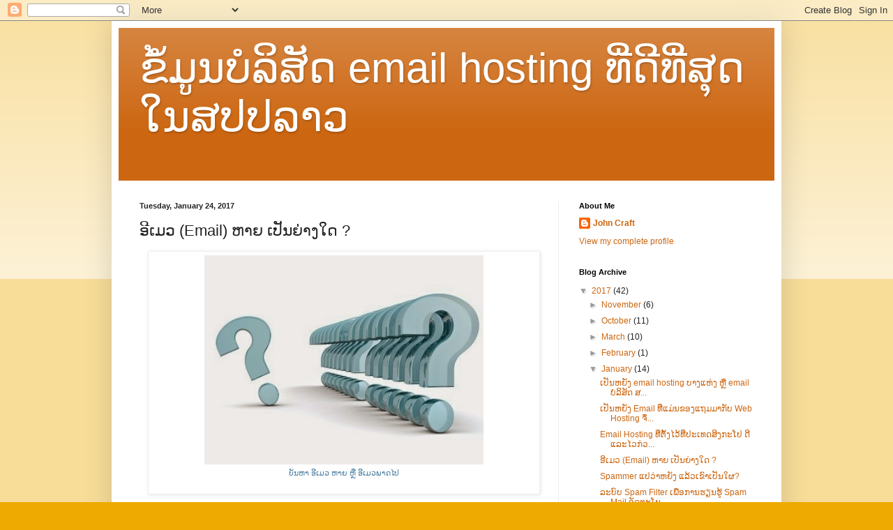

--- FILE ---
content_type: text/html; charset=UTF-8
request_url: http://laosemailhosting.maildee.com/2017/01/email.html
body_size: 12237
content:
<!DOCTYPE html>
<html class='v2' dir='ltr' lang='en'>
<head>
<link href='https://www.blogger.com/static/v1/widgets/335934321-css_bundle_v2.css' rel='stylesheet' type='text/css'/>
<meta content='width=1100' name='viewport'/>
<meta content='text/html; charset=UTF-8' http-equiv='Content-Type'/>
<meta content='blogger' name='generator'/>
<link href='http://laosemailhosting.maildee.com/favicon.ico' rel='icon' type='image/x-icon'/>
<link href='http://laosemailhosting.maildee.com/2017/01/email.html' rel='canonical'/>
<link rel="alternate" type="application/atom+xml" title=" ຂ&#3789;&#3785;ມ&#3769;ນບ&#3789;ລ&#3764;ສ&#3761;ດ email hosting ທ&#3765;&#3784;ດ&#3765;ທ&#3765;&#3784;ສ&#3768;ດ ໃນສປປລາວ - Atom" href="http://laosemailhosting.maildee.com/feeds/posts/default" />
<link rel="alternate" type="application/rss+xml" title=" ຂ&#3789;&#3785;ມ&#3769;ນບ&#3789;ລ&#3764;ສ&#3761;ດ email hosting ທ&#3765;&#3784;ດ&#3765;ທ&#3765;&#3784;ສ&#3768;ດ ໃນສປປລາວ - RSS" href="http://laosemailhosting.maildee.com/feeds/posts/default?alt=rss" />
<link rel="service.post" type="application/atom+xml" title=" ຂ&#3789;&#3785;ມ&#3769;ນບ&#3789;ລ&#3764;ສ&#3761;ດ email hosting ທ&#3765;&#3784;ດ&#3765;ທ&#3765;&#3784;ສ&#3768;ດ ໃນສປປລາວ - Atom" href="https://www.blogger.com/feeds/8285840155650836533/posts/default" />

<link rel="alternate" type="application/atom+xml" title=" ຂ&#3789;&#3785;ມ&#3769;ນບ&#3789;ລ&#3764;ສ&#3761;ດ email hosting ທ&#3765;&#3784;ດ&#3765;ທ&#3765;&#3784;ສ&#3768;ດ ໃນສປປລາວ - Atom" href="http://laosemailhosting.maildee.com/feeds/6016420167490452003/comments/default" />
<!--Can't find substitution for tag [blog.ieCssRetrofitLinks]-->
<link href='https://blogger.googleusercontent.com/img/b/R29vZ2xl/AVvXsEiXfYjxm6gfkybV52jkwoFLtibRG6ecSGLDo_YDz41TUTATlI2QC1N8_kb07IJowkPza9sSRb64BC7tD5SawIR9RnVheatcbiJpV40daH92QfiVScku_PAkCBHverucI4b_N2vEBFOuBuI/s1600/mail-lost-problem.jpg' rel='image_src'/>
<meta content='http://laosemailhosting.maildee.com/2017/01/email.html' property='og:url'/>
<meta content='ອີເມວ (Email) ຫາຍ ເປັນຍ່າງໃດ ?' property='og:title'/>
<meta content='     ບັນຫາ ອີເມວ ຫາຍ ຫຼື  ອີເມວພາດໄປ               ອີເມວ (Email) ຫາຍ  ເປັນຍ່າງໃດ ?]     ຫລາຍຄົນສົງໄສ ວ່າ  ອີເມວຫາຍ   ມັນ​ຄື​​ຫຍັງ ຫາຍໄດ້ຍ່າງ...' property='og:description'/>
<meta content='https://blogger.googleusercontent.com/img/b/R29vZ2xl/AVvXsEiXfYjxm6gfkybV52jkwoFLtibRG6ecSGLDo_YDz41TUTATlI2QC1N8_kb07IJowkPza9sSRb64BC7tD5SawIR9RnVheatcbiJpV40daH92QfiVScku_PAkCBHverucI4b_N2vEBFOuBuI/w1200-h630-p-k-no-nu/mail-lost-problem.jpg' property='og:image'/>
<title> ຂ&#3789;&#3785;ມ&#3769;ນບ&#3789;ລ&#3764;ສ&#3761;ດ email hosting ທ&#3765;&#3784;ດ&#3765;ທ&#3765;&#3784;ສ&#3768;ດ ໃນສປປລາວ: ອ&#3765;ເມວ (Email) ຫາຍ ເປ&#3761;ນຍ&#3784;າງໃດ ?</title>
<style id='page-skin-1' type='text/css'><!--
/*
-----------------------------------------------
Blogger Template Style
Name:     Simple
Designer: Blogger
URL:      www.blogger.com
----------------------------------------------- */
/* Content
----------------------------------------------- */
body {
font: normal normal 12px Arial, Tahoma, Helvetica, FreeSans, sans-serif;
color: #222222;
background: #eeaa00 none repeat scroll top left;
padding: 0 40px 40px 40px;
}
html body .region-inner {
min-width: 0;
max-width: 100%;
width: auto;
}
h2 {
font-size: 22px;
}
a:link {
text-decoration:none;
color: #cc6611;
}
a:visited {
text-decoration:none;
color: #888888;
}
a:hover {
text-decoration:underline;
color: #ff9900;
}
.body-fauxcolumn-outer .fauxcolumn-inner {
background: transparent url(https://resources.blogblog.com/blogblog/data/1kt/simple/body_gradient_tile_light.png) repeat scroll top left;
_background-image: none;
}
.body-fauxcolumn-outer .cap-top {
position: absolute;
z-index: 1;
height: 400px;
width: 100%;
}
.body-fauxcolumn-outer .cap-top .cap-left {
width: 100%;
background: transparent url(https://resources.blogblog.com/blogblog/data/1kt/simple/gradients_light.png) repeat-x scroll top left;
_background-image: none;
}
.content-outer {
-moz-box-shadow: 0 0 40px rgba(0, 0, 0, .15);
-webkit-box-shadow: 0 0 5px rgba(0, 0, 0, .15);
-goog-ms-box-shadow: 0 0 10px #333333;
box-shadow: 0 0 40px rgba(0, 0, 0, .15);
margin-bottom: 1px;
}
.content-inner {
padding: 10px 10px;
}
.content-inner {
background-color: #ffffff;
}
/* Header
----------------------------------------------- */
.header-outer {
background: #cc6611 url(https://resources.blogblog.com/blogblog/data/1kt/simple/gradients_light.png) repeat-x scroll 0 -400px;
_background-image: none;
}
.Header h1 {
font: normal normal 60px Arial, Tahoma, Helvetica, FreeSans, sans-serif;
color: #ffffff;
text-shadow: 1px 2px 3px rgba(0, 0, 0, .2);
}
.Header h1 a {
color: #ffffff;
}
.Header .description {
font-size: 140%;
color: #ffffff;
}
.header-inner .Header .titlewrapper {
padding: 22px 30px;
}
.header-inner .Header .descriptionwrapper {
padding: 0 30px;
}
/* Tabs
----------------------------------------------- */
.tabs-inner .section:first-child {
border-top: 0 solid #eeeeee;
}
.tabs-inner .section:first-child ul {
margin-top: -0;
border-top: 0 solid #eeeeee;
border-left: 0 solid #eeeeee;
border-right: 0 solid #eeeeee;
}
.tabs-inner .widget ul {
background: #f5f5f5 url(https://resources.blogblog.com/blogblog/data/1kt/simple/gradients_light.png) repeat-x scroll 0 -800px;
_background-image: none;
border-bottom: 1px solid #eeeeee;
margin-top: 0;
margin-left: -30px;
margin-right: -30px;
}
.tabs-inner .widget li a {
display: inline-block;
padding: .6em 1em;
font: normal normal 14px Arial, Tahoma, Helvetica, FreeSans, sans-serif;
color: #999999;
border-left: 1px solid #ffffff;
border-right: 1px solid #eeeeee;
}
.tabs-inner .widget li:first-child a {
border-left: none;
}
.tabs-inner .widget li.selected a, .tabs-inner .widget li a:hover {
color: #000000;
background-color: #eeeeee;
text-decoration: none;
}
/* Columns
----------------------------------------------- */
.main-outer {
border-top: 0 solid #eeeeee;
}
.fauxcolumn-left-outer .fauxcolumn-inner {
border-right: 1px solid #eeeeee;
}
.fauxcolumn-right-outer .fauxcolumn-inner {
border-left: 1px solid #eeeeee;
}
/* Headings
----------------------------------------------- */
div.widget > h2,
div.widget h2.title {
margin: 0 0 1em 0;
font: normal bold 11px Arial, Tahoma, Helvetica, FreeSans, sans-serif;
color: #000000;
}
/* Widgets
----------------------------------------------- */
.widget .zippy {
color: #999999;
text-shadow: 2px 2px 1px rgba(0, 0, 0, .1);
}
.widget .popular-posts ul {
list-style: none;
}
/* Posts
----------------------------------------------- */
h2.date-header {
font: normal bold 11px Arial, Tahoma, Helvetica, FreeSans, sans-serif;
}
.date-header span {
background-color: transparent;
color: #222222;
padding: inherit;
letter-spacing: inherit;
margin: inherit;
}
.main-inner {
padding-top: 30px;
padding-bottom: 30px;
}
.main-inner .column-center-inner {
padding: 0 15px;
}
.main-inner .column-center-inner .section {
margin: 0 15px;
}
.post {
margin: 0 0 25px 0;
}
h3.post-title, .comments h4 {
font: normal normal 22px Arial, Tahoma, Helvetica, FreeSans, sans-serif;
margin: .75em 0 0;
}
.post-body {
font-size: 110%;
line-height: 1.4;
position: relative;
}
.post-body img, .post-body .tr-caption-container, .Profile img, .Image img,
.BlogList .item-thumbnail img {
padding: 2px;
background: #ffffff;
border: 1px solid #eeeeee;
-moz-box-shadow: 1px 1px 5px rgba(0, 0, 0, .1);
-webkit-box-shadow: 1px 1px 5px rgba(0, 0, 0, .1);
box-shadow: 1px 1px 5px rgba(0, 0, 0, .1);
}
.post-body img, .post-body .tr-caption-container {
padding: 5px;
}
.post-body .tr-caption-container {
color: #222222;
}
.post-body .tr-caption-container img {
padding: 0;
background: transparent;
border: none;
-moz-box-shadow: 0 0 0 rgba(0, 0, 0, .1);
-webkit-box-shadow: 0 0 0 rgba(0, 0, 0, .1);
box-shadow: 0 0 0 rgba(0, 0, 0, .1);
}
.post-header {
margin: 0 0 1.5em;
line-height: 1.6;
font-size: 90%;
}
.post-footer {
margin: 20px -2px 0;
padding: 5px 10px;
color: #666666;
background-color: #f9f9f9;
border-bottom: 1px solid #eeeeee;
line-height: 1.6;
font-size: 90%;
}
#comments .comment-author {
padding-top: 1.5em;
border-top: 1px solid #eeeeee;
background-position: 0 1.5em;
}
#comments .comment-author:first-child {
padding-top: 0;
border-top: none;
}
.avatar-image-container {
margin: .2em 0 0;
}
#comments .avatar-image-container img {
border: 1px solid #eeeeee;
}
/* Comments
----------------------------------------------- */
.comments .comments-content .icon.blog-author {
background-repeat: no-repeat;
background-image: url([data-uri]);
}
.comments .comments-content .loadmore a {
border-top: 1px solid #999999;
border-bottom: 1px solid #999999;
}
.comments .comment-thread.inline-thread {
background-color: #f9f9f9;
}
.comments .continue {
border-top: 2px solid #999999;
}
/* Accents
---------------------------------------------- */
.section-columns td.columns-cell {
border-left: 1px solid #eeeeee;
}
.blog-pager {
background: transparent none no-repeat scroll top center;
}
.blog-pager-older-link, .home-link,
.blog-pager-newer-link {
background-color: #ffffff;
padding: 5px;
}
.footer-outer {
border-top: 0 dashed #bbbbbb;
}
/* Mobile
----------------------------------------------- */
body.mobile  {
background-size: auto;
}
.mobile .body-fauxcolumn-outer {
background: transparent none repeat scroll top left;
}
.mobile .body-fauxcolumn-outer .cap-top {
background-size: 100% auto;
}
.mobile .content-outer {
-webkit-box-shadow: 0 0 3px rgba(0, 0, 0, .15);
box-shadow: 0 0 3px rgba(0, 0, 0, .15);
}
.mobile .tabs-inner .widget ul {
margin-left: 0;
margin-right: 0;
}
.mobile .post {
margin: 0;
}
.mobile .main-inner .column-center-inner .section {
margin: 0;
}
.mobile .date-header span {
padding: 0.1em 10px;
margin: 0 -10px;
}
.mobile h3.post-title {
margin: 0;
}
.mobile .blog-pager {
background: transparent none no-repeat scroll top center;
}
.mobile .footer-outer {
border-top: none;
}
.mobile .main-inner, .mobile .footer-inner {
background-color: #ffffff;
}
.mobile-index-contents {
color: #222222;
}
.mobile-link-button {
background-color: #cc6611;
}
.mobile-link-button a:link, .mobile-link-button a:visited {
color: #ffffff;
}
.mobile .tabs-inner .section:first-child {
border-top: none;
}
.mobile .tabs-inner .PageList .widget-content {
background-color: #eeeeee;
color: #000000;
border-top: 1px solid #eeeeee;
border-bottom: 1px solid #eeeeee;
}
.mobile .tabs-inner .PageList .widget-content .pagelist-arrow {
border-left: 1px solid #eeeeee;
}

--></style>
<style id='template-skin-1' type='text/css'><!--
body {
min-width: 960px;
}
.content-outer, .content-fauxcolumn-outer, .region-inner {
min-width: 960px;
max-width: 960px;
_width: 960px;
}
.main-inner .columns {
padding-left: 0px;
padding-right: 310px;
}
.main-inner .fauxcolumn-center-outer {
left: 0px;
right: 310px;
/* IE6 does not respect left and right together */
_width: expression(this.parentNode.offsetWidth -
parseInt("0px") -
parseInt("310px") + 'px');
}
.main-inner .fauxcolumn-left-outer {
width: 0px;
}
.main-inner .fauxcolumn-right-outer {
width: 310px;
}
.main-inner .column-left-outer {
width: 0px;
right: 100%;
margin-left: -0px;
}
.main-inner .column-right-outer {
width: 310px;
margin-right: -310px;
}
#layout {
min-width: 0;
}
#layout .content-outer {
min-width: 0;
width: 800px;
}
#layout .region-inner {
min-width: 0;
width: auto;
}
body#layout div.add_widget {
padding: 8px;
}
body#layout div.add_widget a {
margin-left: 32px;
}
--></style>
<link href='https://www.blogger.com/dyn-css/authorization.css?targetBlogID=8285840155650836533&amp;zx=dae5d7dd-1e9b-46c3-9fe1-08e74c9c8b78' media='none' onload='if(media!=&#39;all&#39;)media=&#39;all&#39;' rel='stylesheet'/><noscript><link href='https://www.blogger.com/dyn-css/authorization.css?targetBlogID=8285840155650836533&amp;zx=dae5d7dd-1e9b-46c3-9fe1-08e74c9c8b78' rel='stylesheet'/></noscript>
<meta name='google-adsense-platform-account' content='ca-host-pub-1556223355139109'/>
<meta name='google-adsense-platform-domain' content='blogspot.com'/>

</head>
<body class='loading variant-bold'>
<div class='navbar section' id='navbar' name='Navbar'><div class='widget Navbar' data-version='1' id='Navbar1'><script type="text/javascript">
    function setAttributeOnload(object, attribute, val) {
      if(window.addEventListener) {
        window.addEventListener('load',
          function(){ object[attribute] = val; }, false);
      } else {
        window.attachEvent('onload', function(){ object[attribute] = val; });
      }
    }
  </script>
<div id="navbar-iframe-container"></div>
<script type="text/javascript" src="https://apis.google.com/js/platform.js"></script>
<script type="text/javascript">
      gapi.load("gapi.iframes:gapi.iframes.style.bubble", function() {
        if (gapi.iframes && gapi.iframes.getContext) {
          gapi.iframes.getContext().openChild({
              url: 'https://www.blogger.com/navbar/8285840155650836533?po\x3d6016420167490452003\x26origin\x3dhttp://laosemailhosting.maildee.com',
              where: document.getElementById("navbar-iframe-container"),
              id: "navbar-iframe"
          });
        }
      });
    </script><script type="text/javascript">
(function() {
var script = document.createElement('script');
script.type = 'text/javascript';
script.src = '//pagead2.googlesyndication.com/pagead/js/google_top_exp.js';
var head = document.getElementsByTagName('head')[0];
if (head) {
head.appendChild(script);
}})();
</script>
</div></div>
<div class='body-fauxcolumns'>
<div class='fauxcolumn-outer body-fauxcolumn-outer'>
<div class='cap-top'>
<div class='cap-left'></div>
<div class='cap-right'></div>
</div>
<div class='fauxborder-left'>
<div class='fauxborder-right'></div>
<div class='fauxcolumn-inner'>
</div>
</div>
<div class='cap-bottom'>
<div class='cap-left'></div>
<div class='cap-right'></div>
</div>
</div>
</div>
<div class='content'>
<div class='content-fauxcolumns'>
<div class='fauxcolumn-outer content-fauxcolumn-outer'>
<div class='cap-top'>
<div class='cap-left'></div>
<div class='cap-right'></div>
</div>
<div class='fauxborder-left'>
<div class='fauxborder-right'></div>
<div class='fauxcolumn-inner'>
</div>
</div>
<div class='cap-bottom'>
<div class='cap-left'></div>
<div class='cap-right'></div>
</div>
</div>
</div>
<div class='content-outer'>
<div class='content-cap-top cap-top'>
<div class='cap-left'></div>
<div class='cap-right'></div>
</div>
<div class='fauxborder-left content-fauxborder-left'>
<div class='fauxborder-right content-fauxborder-right'></div>
<div class='content-inner'>
<header>
<div class='header-outer'>
<div class='header-cap-top cap-top'>
<div class='cap-left'></div>
<div class='cap-right'></div>
</div>
<div class='fauxborder-left header-fauxborder-left'>
<div class='fauxborder-right header-fauxborder-right'></div>
<div class='region-inner header-inner'>
<div class='header section' id='header' name='Header'><div class='widget Header' data-version='1' id='Header1'>
<div id='header-inner'>
<div class='titlewrapper'>
<h1 class='title'>
<a href='http://laosemailhosting.maildee.com/'>
 ຂ&#3789;&#3785;ມ&#3769;ນບ&#3789;ລ&#3764;ສ&#3761;ດ email hosting ທ&#3765;&#3784;ດ&#3765;ທ&#3765;&#3784;ສ&#3768;ດ ໃນສປປລາວ
</a>
</h1>
</div>
<div class='descriptionwrapper'>
<p class='description'><span>
</span></p>
</div>
</div>
</div></div>
</div>
</div>
<div class='header-cap-bottom cap-bottom'>
<div class='cap-left'></div>
<div class='cap-right'></div>
</div>
</div>
</header>
<div class='tabs-outer'>
<div class='tabs-cap-top cap-top'>
<div class='cap-left'></div>
<div class='cap-right'></div>
</div>
<div class='fauxborder-left tabs-fauxborder-left'>
<div class='fauxborder-right tabs-fauxborder-right'></div>
<div class='region-inner tabs-inner'>
<div class='tabs no-items section' id='crosscol' name='Cross-Column'></div>
<div class='tabs no-items section' id='crosscol-overflow' name='Cross-Column 2'></div>
</div>
</div>
<div class='tabs-cap-bottom cap-bottom'>
<div class='cap-left'></div>
<div class='cap-right'></div>
</div>
</div>
<div class='main-outer'>
<div class='main-cap-top cap-top'>
<div class='cap-left'></div>
<div class='cap-right'></div>
</div>
<div class='fauxborder-left main-fauxborder-left'>
<div class='fauxborder-right main-fauxborder-right'></div>
<div class='region-inner main-inner'>
<div class='columns fauxcolumns'>
<div class='fauxcolumn-outer fauxcolumn-center-outer'>
<div class='cap-top'>
<div class='cap-left'></div>
<div class='cap-right'></div>
</div>
<div class='fauxborder-left'>
<div class='fauxborder-right'></div>
<div class='fauxcolumn-inner'>
</div>
</div>
<div class='cap-bottom'>
<div class='cap-left'></div>
<div class='cap-right'></div>
</div>
</div>
<div class='fauxcolumn-outer fauxcolumn-left-outer'>
<div class='cap-top'>
<div class='cap-left'></div>
<div class='cap-right'></div>
</div>
<div class='fauxborder-left'>
<div class='fauxborder-right'></div>
<div class='fauxcolumn-inner'>
</div>
</div>
<div class='cap-bottom'>
<div class='cap-left'></div>
<div class='cap-right'></div>
</div>
</div>
<div class='fauxcolumn-outer fauxcolumn-right-outer'>
<div class='cap-top'>
<div class='cap-left'></div>
<div class='cap-right'></div>
</div>
<div class='fauxborder-left'>
<div class='fauxborder-right'></div>
<div class='fauxcolumn-inner'>
</div>
</div>
<div class='cap-bottom'>
<div class='cap-left'></div>
<div class='cap-right'></div>
</div>
</div>
<!-- corrects IE6 width calculation -->
<div class='columns-inner'>
<div class='column-center-outer'>
<div class='column-center-inner'>
<div class='main section' id='main' name='Main'><div class='widget Blog' data-version='1' id='Blog1'>
<div class='blog-posts hfeed'>

          <div class="date-outer">
        
<h2 class='date-header'><span>Tuesday, January 24, 2017</span></h2>

          <div class="date-posts">
        
<div class='post-outer'>
<div class='post hentry uncustomized-post-template' itemprop='blogPost' itemscope='itemscope' itemtype='http://schema.org/BlogPosting'>
<meta content='https://blogger.googleusercontent.com/img/b/R29vZ2xl/AVvXsEiXfYjxm6gfkybV52jkwoFLtibRG6ecSGLDo_YDz41TUTATlI2QC1N8_kb07IJowkPza9sSRb64BC7tD5SawIR9RnVheatcbiJpV40daH92QfiVScku_PAkCBHverucI4b_N2vEBFOuBuI/s1600/mail-lost-problem.jpg' itemprop='image_url'/>
<meta content='8285840155650836533' itemprop='blogId'/>
<meta content='6016420167490452003' itemprop='postId'/>
<a name='6016420167490452003'></a>
<h3 class='post-title entry-title' itemprop='name'>
ອ&#3765;ເມວ (Email) ຫາຍ ເປ&#3761;ນຍ&#3784;າງໃດ ?
</h3>
<div class='post-header'>
<div class='post-header-line-1'></div>
</div>
<div class='post-body entry-content' id='post-body-6016420167490452003' itemprop='description articleBody'>
<h3 class="post-title entry-title" itemprop="name" style="background-color: white; color: #666666; font-family: &quot;Trebuchet MS&quot;, Trebuchet, Verdana, sans-serif; font-size: 22px; font-stretch: normal; font-weight: normal; line-height: normal; margin: 0.75em 0px 0px; position: relative;">
</h3>
<div class="post-body entry-content" id="post-body-6614899781261508215" itemprop="articleBody" style="background-color: white; line-height: 1.4; position: relative; width: 586px;">
<table align="center" cellpadding="0" cellspacing="0" class="tr-caption-container" style="background-attachment: initial; background-clip: initial; background-image: initial; background-origin: initial; background-position: initial; background-repeat: initial; background-size: initial; border: 1px solid rgb(238, 238, 238); box-shadow: rgba(0, 0, 0, 0.0980392) 1px 1px 5px; color: #666666; font-family: &quot;Trebuchet MS&quot;, Trebuchet, Verdana, sans-serif; font-size: 13.2px; margin-left: auto; margin-right: auto; padding: 5px; position: relative; text-align: center;"><tbody>
<tr><td><a href="https://blogger.googleusercontent.com/img/b/R29vZ2xl/AVvXsEiXfYjxm6gfkybV52jkwoFLtibRG6ecSGLDo_YDz41TUTATlI2QC1N8_kb07IJowkPza9sSRb64BC7tD5SawIR9RnVheatcbiJpV40daH92QfiVScku_PAkCBHverucI4b_N2vEBFOuBuI/s1600/mail-lost-problem.jpg" imageanchor="1" style="color: #4a7da1; margin-left: auto; margin-right: auto; text-decoration: none;"><img alt="" border="0" height="300" src="https://blogger.googleusercontent.com/img/b/R29vZ2xl/AVvXsEiXfYjxm6gfkybV52jkwoFLtibRG6ecSGLDo_YDz41TUTATlI2QC1N8_kb07IJowkPza9sSRb64BC7tD5SawIR9RnVheatcbiJpV40daH92QfiVScku_PAkCBHverucI4b_N2vEBFOuBuI/s1600/mail-lost-problem.jpg" style="background: transparent; border: none; box-shadow: rgba(0, 0, 0, 0.0980392) 0px 0px 0px; padding: 0px; position: relative;" title="delaying_email" width="400" /></a></td></tr>
<tr><td class="tr-caption" style="font-size: 10.56px;"><a href="https://www.technologyland.co.th/mailhosting/delaying_email.html" style="color: #4a7da1; text-decoration: none;" target="_blank">ບ&#3761;ນຫາ ອ&#3765;ເມວ ຫາຍ ຫ&#3772;&#3767;&nbsp;</a><a href="https://www.technologyland.co.th/mailhosting/delaying_email.html" style="color: #4a7da1; font-size: 10.56px; text-decoration: none;" target="_blank">ອ&#3765;ເມວພາດໄປ</a><br />
<table class="gt-baf-table" style="border-spacing: 0px; color: #777777; font-family: arial, sans-serif; font-size: 13px;"><tbody>
<tr><td colspan="2" style="padding: 0px;"><div class="gt-baf-cell">
<br /></div>
</td><td style="padding: 0px; width: 550px;"><br /></td></tr>
</tbody></table>
</td><td class="tr-caption"><br /></td></tr>
</tbody></table>
<br />
<div class="separator" style="clear: both; color: #666666; font-family: &quot;Trebuchet MS&quot;, Trebuchet, Verdana, sans-serif; font-size: 13.2px; text-align: center;">
<br /></div>
<div style="color: #666666; font-family: &quot;Trebuchet MS&quot;, Trebuchet, Verdana, sans-serif; font-size: 13.2px; text-align: center;">
<b><br /></b></div>
<h3 style="margin: 0px; position: relative;">
<span style="color: #4a7da1; font-family: &quot;trebuchet ms&quot; , &quot;trebuchet&quot; , &quot;verdana&quot; , sans-serif;"><span style="font-size: 15.444px;"><a href="https://www.technologyland.co.th/mailhosting/delaying_email.html" target="_blank"><span style="color: #0b5394;">ອ&#3765;ເມວ (Email) ຫາຍ</span></a><span style="color: #4a7da1;"> ເປ&#3761;ນຍ&#3784;າງໃດ ?]</span></span></span></h3>
<div>
<span style="color: #4a7da1; font-family: &quot;trebuchet ms&quot; , &quot;trebuchet&quot; , &quot;verdana&quot; , sans-serif;"><span style="font-size: 15.444px;"><br /></span></span></div>
<div>
<span style="color: #666666;">ຫລາຍຄ&#3771;ນສ&#3771;ງໄສ ວ&#3784;າ&nbsp;</span><span style="color: #0b5394;"><a href="https://www.technologyland.co.th/mailhosting/delaying_email.html" target="_blank"><span style="color: #0b5394;">ອ&#3765;ເມວຫາຍ</span></a><span style="color: #666666;">&nbsp;</span></span><span style="color: #666666;">ມ&#3761;ນ&#8203;ຄ&#3767;&#8203;&#8203;ຫຍ&#3761;ງ&nbsp;ຫາຍໄດ&#3785;ຍ&#3784;າງໃດ&nbsp;ມ&#3765;ວ&#3764;ທ&#3765;ການແກ&#3785;ໄຂ&nbsp;ແລະປ&#3785;ອງກ&#3761;ນໄດ&#3785;ຍ&#3784;າງໃດ</span></div>
<div>
<br /></div>
<div>
<span style="color: #666666;"><span style="font-family: &quot;trebuchet ms&quot; , sans-serif;"><span style="color: #666666;">1.</span>&nbsp;&#8203;ຄາດ&#8203;ເຄ&#3767;&#3784;ອນ&nbsp;ຄ&#3767;&nbsp;ມ&#3765;</span><span style="font-family: &quot;trebuchet ms&quot; , sans-serif;">ການ</span><span style="font-family: &quot;trebuchet ms&quot; , sans-serif;">ສ&#3771;&#3784;ງມາຈາກຜ&#3769;&#3785;ຕ&#3764;ດຕ&#3789;&#3784;&nbsp;ແຕ&#3784;ທ&#3784;ານບ&#3789;&#3784;ໄດ&#3785;ຮ&#3761;ບອ&#3765;ເມວດ&#3761;&#3784;ງກ&#3784;າວ&nbsp;ສາເຫດມາຈາກບ&#3761;ນຫາລະຫວ&#3784;າງການສ&#3771;&#3784;ງ&nbsp;ເຊ&#3761;&#3784;ນ&nbsp;&nbsp;Internet&nbsp;ມ&#3765;</span><span style="font-family: &quot;trebuchet ms&quot; , sans-serif;">ບ&#3761;ນຫາ</span><span style="font-family: &quot;trebuchet ms&quot; , sans-serif;">ຂາດໄປໃນຂະນະທ&#3765;&#3784;ສ&#3771;&#3784;ງອອກ&nbsp;ເຮ&#3761;ດໃຫ&#3785;ອ&#3765;ເມວສະບ&#3761;ບນ&#3761;&#3785;ນ</span><span style="font-family: &quot;trebuchet ms&quot; , sans-serif;">ບ&#3789;&#3784;</span><span style="font-family: &quot;trebuchet ms&quot; , sans-serif;">ສາມາດມາຮອດຜ&#3769;&#3785;ຮ&#3761;ບໄດ&#3785;</span></span></div>
<div>
<span style="font-family: &quot;trebuchet ms&quot; , sans-serif;"><br /></span></div>
<div>
<span style="font-family: &quot;trebuchet ms&quot; , sans-serif;"><span style="color: #666666;">2.</span><span style="color: #0b5394;"><a href="http://laosemailhosting.maildee.com/2017/01/junk-mail-inbox.html" target="_blank"><span style="color: #0b5394;">Junk mail&nbsp;ຫ&#3772;&#3767; Spam mail</span></a>&nbsp;&nbsp;</span></span><span style="color: #666666; font-family: &quot;trebuchet ms&quot; , sans-serif;">ໃນເນ&#3767;&#3785;ອຫາອ&#3765;ເມວບາງສະບ&#3761;ບມ&#3765;ການລະບ&#3768;&nbsp;ພາສາທ&#3765;&#3784;&#8203;ແປກ&#8203;ປະ&#8203;ຫລາດ&nbsp;ແປຄວາມຫມາຍບ&#3789;&#3784;ໄດ&#3785; ຊ&#3784;ອນ&#8203;ຢ&#3769;&#3784;&nbsp;ອາດຈະຊ&#3784;ອນ&#8203;ຢ&#3769;&#3784;ໃນຊ&#3767;&#3784;ຂອງໄຟລ&#3788;ແນບທ&#3765;&#3784;ທ&#3784;ານ</span><span style="color: #666666; font-family: &quot;trebuchet ms&quot; , sans-serif;">ແນບ</span><span style="color: #666666; font-family: &quot;trebuchet ms&quot; , sans-serif;">ມາ&nbsp;ເຮ&#3761;ດໃຫ&#3785;ອ&#3765;ເມວທ&#3765;&#3784;ຖ&#3767;ກສ&#3771;&#3784;ງ</span><span style="color: #666666; font-family: &quot;trebuchet ms&quot; , sans-serif;">ມາ</span><span style="color: #666666; font-family: &quot;trebuchet ms&quot; , sans-serif;">ຖ&#3767;ກ&#8203;ເຫ&#3761;ນວ&#3784;າແມ&#3784;ນ&nbsp;Spam&nbsp;ຈ&#3766;&#3784;ງ</span><span style="color: #666666; font-family: &quot;trebuchet ms&quot; , sans-serif;">ຖ&#3767;ກ</span><span style="color: #666666; font-family: &quot;trebuchet ms&quot; , sans-serif;">ກ&#3761;&#3784;ນຕອງໄປຢ&#3769;&#3784;ທ&#3765;&#3784;&nbsp;Junk mail&nbsp;ແທນ&#8203;ທ&#3765;&#3784;ຈະ</span><span style="color: #666666; font-family: &quot;trebuchet ms&quot; , sans-serif;">ຢ&#3769;&#3784;ທ&#3765;&#3784;&nbsp;</span><span style="color: #666666; font-family: &quot;trebuchet ms&quot; , sans-serif;">Inbox&nbsp;ຫ&#3772;&#3767;&nbsp;ຈ&#3771;ດຫມາຍຂາເຂ&#3771;&#3785;າ</span><br />
<span style="color: #666666; font-family: &quot;trebuchet ms&quot; , sans-serif;"><br /></span>
<span style="color: #666666; font-family: &quot;trebuchet ms&quot; , sans-serif;">3.ຜະ&#8203;ເຫລ&#3765;&#8203;</span><span style="color: #666666; font-family: &quot;trebuchet ms&quot; , sans-serif;">ລ&#3771;ບໄປ&nbsp;</span><span style="color: #666666; font-family: &quot;trebuchet ms&quot; , sans-serif;">ອ&#3765;ເມວບາງສະບ&#3761;ບທ&#3784;ານອາດຈະ</span><span style="color: #666666; font-family: &quot;trebuchet ms&quot; , sans-serif;">ບ&#3789;&#3784;ລະວ&#3761;ງ</span><span style="color: #666666; font-family: &quot;trebuchet ms&quot; , sans-serif;">ໃນ Inbox&nbsp;ອາດຈະເຫລ&#3765;&#8203;ລ&#3771;ບໄປໂດຍບ&#3789;&#3784;&#8203;ຮ&#3769;&#3785;&#8203;&nbsp;ແຕ&#3784;ສາມາດ&#8203;ກ&#3769;&#3785;&#8203;ກ&#3761;ບຄ&#3767;ນມາ&nbsp;</span><span style="color: #666666; font-family: &quot;trebuchet ms&quot; , sans-serif;">ອ&#3765;ເມວ</span><span style="color: #666666; font-family: &quot;trebuchet ms&quot; , sans-serif;">ທ&#3765;&#3784;ຍ&#3761;ງ</span><span style="color: #666666; font-family: &quot;trebuchet ms&quot; , sans-serif;">ບ&#3789;&#3784;</span><span style="color: #666666; font-family: &quot;trebuchet ms&quot; , sans-serif;">ຖ&#3767;ກ</span><span style="color: #666666; font-family: &quot;trebuchet ms&quot; , sans-serif;">&#8203;</span><span style="color: #666666; font-family: &quot;trebuchet ms&quot; , sans-serif;">ລ&#3771;ບ</span><span style="color: #666666; font-family: &quot;trebuchet ms&quot; , sans-serif;">ຢ&#3784;າງຖາວອນຈະ</span><span style="color: #666666; font-family: &quot;trebuchet ms&quot; , sans-serif;">ເຂ&#3771;&#3785;າໄປໃນ T</span><span style="color: #666666; font-family: &quot;trebuchet ms&quot; , sans-serif;">rash&nbsp;</span><span style="color: #666666; font-family: &quot;trebuchet ms&quot; , sans-serif;">ແຕ&#3784;</span><span style="color: #666666; font-family: &quot;trebuchet ms&quot; , sans-serif;">ຫາກວ&#3784;າ</span><span style="color: #666666; font-family: &quot;trebuchet ms&quot; , sans-serif;">ອ&#3765;ເມວ</span><span style="color: #666666; font-family: &quot;trebuchet ms&quot; , sans-serif;">ດ&#3761;&#3784;ງກ&#3784;າວຢ&#3769;&#3784;ໃນ&nbsp;trash&nbsp;</span><span style="color: #666666; font-family: &quot;trebuchet ms&quot; , sans-serif;">ໃນ</span><span style="color: #666666; font-family: &quot;trebuchet ms&quot; , sans-serif;">ເວລາເກ&#3765;ນ 30 ວ&#3761;ນ&nbsp;</span><span style="color: #666666; font-family: &quot;trebuchet ms&quot; , sans-serif;">ອ&#3765;ເມວ</span><span style="color: #666666; font-family: &quot;trebuchet ms&quot; , sans-serif;">ຈະ</span><span style="color: #666666; font-family: &quot;trebuchet ms&quot; , sans-serif;">ຖ&#3767;ກ</span><span style="color: #666666; font-family: &quot;trebuchet ms&quot; , sans-serif;">ລ&#3771;ບ</span><span style="color: #666666; font-family: &quot;trebuchet ms&quot; , sans-serif;">ຖາວອນທ&#3761;ນທ&#3765;&nbsp;</span><span style="color: #666666; font-family: &quot;trebuchet ms&quot; , sans-serif;">ຈະ</span><span style="color: #666666; font-family: &quot;trebuchet ms&quot; , sans-serif;">ບ&#3789;&#3784;ສາມາດ</span><span style="color: #666666; font-family: &quot;trebuchet ms&quot; , sans-serif;">ກ&#3769;&#3785;&#8203;ກ&#3761;ບຄ&#3767;ນມາ</span><span style="color: #666666; font-family: &quot;trebuchet ms&quot; , sans-serif;">ໄດ&#3785;</span></div>
<br />
<span style="color: #666666; font-family: &quot;trebuchet ms&quot; , sans-serif;">4.ຫາກວ&#3784;າບ&#3789;&#3784;ໄດ&#3785;ເກ&#3765;ດຈາກສາເຫດຕາມ&nbsp;</span><span style="color: #666666; font-family: &quot;trebuchet ms&quot; , &quot;trebuchet&quot; , &quot;verdana&quot; , sans-serif;">3&nbsp;</span><span style="color: #666666; font-family: &quot;trebuchet ms&quot; , &quot;trebuchet&quot; , &quot;verdana&quot; , sans-serif;">ຂ&#3789;&#3785;&nbsp;ຂ&#3785;າງ&#8203;ຕ&#3771;&#3785;ນ&nbsp;ບ&#3761;ນຫານ&#3765;&#3785;ຈະເກ&#3765;ດໃນລະ&#8203;ດ&#3761;ບ&nbsp;</span><span style="color: #666666; font-family: &quot;trebuchet ms&quot; , &quot;trebuchet&quot; , &quot;verdana&quot; , sans-serif;">Server&nbsp;</span><span style="color: #666666; font-family: &quot;trebuchet ms&quot; , &quot;trebuchet&quot; , &quot;verdana&quot; , sans-serif;">ຊ&#3766;&#3784;ງ</span><span style="color: #666666; font-family: &quot;trebuchet ms&quot; , &quot;trebuchet&quot; , &quot;verdana&quot; , sans-serif;">&nbsp;</span><span style="font-family: &quot;trebuchet ms&quot; , &quot;trebuchet&quot; , &quot;verdana&quot; , sans-serif;"><a href="https://www.technologyland.co.th/mailhosting/" target="_blank"><span style="color: #0b5394;">ຜ&#3769;&#3785;ໃຫ&#3785;ບ&#3789;ລ&#3764;ການ&nbsp;Email Hosting</span></a><span style="color: #666666;">&nbsp;</span></span><span style="color: #666666; font-family: &quot;trebuchet ms&quot; , &quot;trebuchet&quot; , &quot;verdana&quot; , sans-serif;">ອາດຈະພ&#3771;ບ</span><span style="color: #666666; font-family: &quot;trebuchet ms&quot; , &quot;trebuchet&quot; , &quot;verdana&quot; , sans-serif;">ບ&#3761;ນຫາ</span><span style="color: #666666; font-family: &quot;trebuchet ms&quot; , &quot;trebuchet&quot; , &quot;verdana&quot; , sans-serif;"><span style="color: #666666;">ດ&#3785;ານເຕ&#3761;ກນ&#3764;ກ&nbsp;ເຊ&#3761;&#3784;ນ&nbsp;</span><a href="http://laosemailhosting.maildee.com/2017/01/email-hosting_25.html" target="_blank"><span style="color: #0b5394;">Bandwidth</span></a><span style="color: #666666;">&nbsp;ໃນຕ&#3784;າງປະເທດບ&#3789;&#3784;ພຽງພ&#3789;&nbsp;ເພາະ&nbsp;Email @hotmail,Gmail,</span></span><span style="color: #666666; font-family: &quot;trebuchet ms&quot; , &quot;trebuchet&quot; , &quot;verdana&quot; , sans-serif;">Yahoo&nbsp;</span><span style="color: #666666; font-family: &quot;trebuchet ms&quot; , &quot;trebuchet&quot; , &quot;verdana&quot; , sans-serif;">&nbsp;ຫ&#3772;&#3767;&nbsp;</span><span style="color: #666666; font-family: &quot;trebuchet ms&quot; , &quot;trebuchet&quot; , &quot;verdana&quot; , sans-serif;"><span style="color: #666666;">ລ&#3769;ກຄ&#3785;າທ&#3765;&#3784;ຢ&#3769;&#3784;ຕ&#3784;າງປະເທດຕ&#3785;ອງໃຊ&#3785; </span><a href="http://laosemailhosting.maildee.com/2017/01/email-hosting_25.html" target="_blank"><span style="color: #0b5394;">Traffic</span></a></span><br />
<span style="color: #666666; font-family: &quot;trebuchet ms&quot; , &quot;trebuchet&quot; , &quot;verdana&quot; , sans-serif;">ຈ&#3789;ານວນມະຫາສານ&nbsp;ທ&#3765;&#3784;ໃຊ&#3785;ຕ&#3764;ດຕ&#3789;&#3784;ກ&#3761;ບທ&#3784;ານ ຫາກ</span><span style="color: #0b5394; font-family: &quot;trebuchet ms&quot; , &quot;trebuchet&quot; , &quot;verdana&quot; , sans-serif;"><a href="https://www.technologyland.co.th/mailhosting/" style="font-family: &quot;trebuchet ms&quot;, trebuchet, verdana, sans-serif;" target="_blank"><span style="color: #0b5394;">ຜ&#3769;&#3785;ໃຫ&#3785;ບ&#3789;ລ&#3764;ການ&nbsp;Email Hosting</span></a>&nbsp;</span><span style="color: #666666; font-family: &quot;trebuchet ms&quot; , &quot;trebuchet&quot; , &quot;verdana&quot; , sans-serif;">ບ&#3789;ລ&#3764;ຫານບ&#3789;&#3784;ດ&#3765;&nbsp;ຈະເຮ&#3761;ດໃຫ&#3785;ເກ&#3765;ດ</span><span style="color: #666666; font-family: &quot;trebuchet ms&quot; , &quot;trebuchet&quot; , &quot;verdana&quot; , sans-serif;">ບ&#3761;ນຫາ&nbsp;</span><a href="https://www.technologyland.co.th/mailhosting/delaying_email.html" target="_blank"><span style="color: #0b5394;"><span style="font-family: &quot;trebuchet ms&quot; , &quot;trebuchet&quot; , &quot;verdana&quot; , sans-serif;">ອ&#3765;ເມວຂາດຫາຍ&nbsp;ແລະ&nbsp;</span><span style="font-family: &quot;trebuchet ms&quot; , &quot;trebuchet&quot; , &quot;verdana&quot; , sans-serif;">ຊ&#3761;ກຊ&#3785;າ</span></span></a><br />
<br />
<br />
<span style="color: #666666;"><br /></span>
<b><span style="color: #666666; font-size: large;">ບ&#3771;ດຄວາມໂດຍ</span></b><br />
<span style="color: #666666;"><b><span style="font-size: large;"><br /></span></b>
<b><span style="font-size: large;">ບ&#3789;ລ&#3764;ສ&#3761;ດ ເຕ&#3761;ກໂນໂລຊ&#3765;ແລນ ຈ&#3789;າກ&#3761;ດ</span></b></span><br />
<b><span style="font-size: medium;"><span style="color: #666666;">ຜ&#3769;&#3785;ໃຫ&#3785;ບ&#3789;ລ&#3764;ການ</span>&nbsp;<span style="background-color: yellow; color: #666666; font-family: &quot;trebuchet ms&quot; , &quot;trebuchet&quot; , &quot;verdana&quot; , sans-serif;"><a href="https://www.technologyland.co.th/mailhosting" style="color: #4a7da1; text-decoration: none;" target="_blank">Email Hosting Service Provider</a></span></span></b><br />
<br />
<br /></div>
<div style='clear: both;'></div>
</div>
<div class='post-footer'>
<div class='post-footer-line post-footer-line-1'>
<span class='post-author vcard'>
Posted by
<span class='fn' itemprop='author' itemscope='itemscope' itemtype='http://schema.org/Person'>
<meta content='https://www.blogger.com/profile/11982102299283648086' itemprop='url'/>
<a class='g-profile' href='https://www.blogger.com/profile/11982102299283648086' rel='author' title='author profile'>
<span itemprop='name'>John Craft</span>
</a>
</span>
</span>
<span class='post-timestamp'>
at
<meta content='http://laosemailhosting.maildee.com/2017/01/email.html' itemprop='url'/>
<a class='timestamp-link' href='http://laosemailhosting.maildee.com/2017/01/email.html' rel='bookmark' title='permanent link'><abbr class='published' itemprop='datePublished' title='2017-01-24T20:59:00-08:00'>8:59&#8239;PM</abbr></a>
</span>
<span class='post-comment-link'>
</span>
<span class='post-icons'>
<span class='item-control blog-admin pid-171011195'>
<a href='https://www.blogger.com/post-edit.g?blogID=8285840155650836533&postID=6016420167490452003&from=pencil' title='Edit Post'>
<img alt='' class='icon-action' height='18' src='https://resources.blogblog.com/img/icon18_edit_allbkg.gif' width='18'/>
</a>
</span>
</span>
<div class='post-share-buttons goog-inline-block'>
<a class='goog-inline-block share-button sb-email' href='https://www.blogger.com/share-post.g?blogID=8285840155650836533&postID=6016420167490452003&target=email' target='_blank' title='Email This'><span class='share-button-link-text'>Email This</span></a><a class='goog-inline-block share-button sb-blog' href='https://www.blogger.com/share-post.g?blogID=8285840155650836533&postID=6016420167490452003&target=blog' onclick='window.open(this.href, "_blank", "height=270,width=475"); return false;' target='_blank' title='BlogThis!'><span class='share-button-link-text'>BlogThis!</span></a><a class='goog-inline-block share-button sb-twitter' href='https://www.blogger.com/share-post.g?blogID=8285840155650836533&postID=6016420167490452003&target=twitter' target='_blank' title='Share to X'><span class='share-button-link-text'>Share to X</span></a><a class='goog-inline-block share-button sb-facebook' href='https://www.blogger.com/share-post.g?blogID=8285840155650836533&postID=6016420167490452003&target=facebook' onclick='window.open(this.href, "_blank", "height=430,width=640"); return false;' target='_blank' title='Share to Facebook'><span class='share-button-link-text'>Share to Facebook</span></a><a class='goog-inline-block share-button sb-pinterest' href='https://www.blogger.com/share-post.g?blogID=8285840155650836533&postID=6016420167490452003&target=pinterest' target='_blank' title='Share to Pinterest'><span class='share-button-link-text'>Share to Pinterest</span></a>
</div>
</div>
<div class='post-footer-line post-footer-line-2'>
<span class='post-labels'>
Labels:
<a href='http://laosemailhosting.maildee.com/search/label/Email%20Hosting%E0%BA%A1%E0%BA%B5%E0%BA%84%E0%BA%B8%E0%BA%99%E0%BA%B0%E0%BA%9E%E0%BA%B2%E0%BA%9A' rel='tag'>Email Hostingມ&#3765;ຄ&#3768;ນະພາບ</a>,
<a href='http://laosemailhosting.maildee.com/search/label/Email%E0%BA%AB%E0%BA%B2%E0%BA%8D' rel='tag'>Emailຫາຍ</a>,
<a href='http://laosemailhosting.maildee.com/search/label/%E0%BA%AD%E0%BA%B5%E0%BB%80%E0%BA%A1%E0%BA%A7%E0%BA%AB%E0%BA%B2%E0%BA%8D.%E0%BA%AD%E0%BA%B5%E0%BB%80%E0%BA%A1%E0%BA%A7%E0%BA%8A%E0%BA%B1%E0%BA%81%E0%BA%8A%E0%BB%89%E0%BA%B2' rel='tag'>ອ&#3765;ເມວຫາຍ.ອ&#3765;ເມວຊ&#3761;ກຊ&#3785;າ</a>
</span>
</div>
<div class='post-footer-line post-footer-line-3'>
<span class='post-location'>
Location:
<a href='https://maps.google.com/maps?q=%E0%B8%AB%E0%B8%A5%E0%B8%A7%E0%B8%87%E0%B8%9E%E0%B8%A3%E0%B8%B0%E0%B8%9A%E0%B8%B2%E0%B8%87+%E0%B8%A5%E0%B8%B2%E0%B8%A7@19.879819190707718,102.13194955140352&z=10' target='_blank'>หลวงพระบาง ลาว</a>
</span>
</div>
</div>
</div>
<div class='comments' id='comments'>
<a name='comments'></a>
<h4>No comments:</h4>
<div id='Blog1_comments-block-wrapper'>
<dl class='avatar-comment-indent' id='comments-block'>
</dl>
</div>
<p class='comment-footer'>
<div class='comment-form'>
<a name='comment-form'></a>
<h4 id='comment-post-message'>Post a Comment</h4>
<p>
</p>
<a href='https://www.blogger.com/comment/frame/8285840155650836533?po=6016420167490452003&hl=en&saa=85391&origin=http://laosemailhosting.maildee.com' id='comment-editor-src'></a>
<iframe allowtransparency='true' class='blogger-iframe-colorize blogger-comment-from-post' frameborder='0' height='410px' id='comment-editor' name='comment-editor' src='' width='100%'></iframe>
<script src='https://www.blogger.com/static/v1/jsbin/2830521187-comment_from_post_iframe.js' type='text/javascript'></script>
<script type='text/javascript'>
      BLOG_CMT_createIframe('https://www.blogger.com/rpc_relay.html');
    </script>
</div>
</p>
</div>
</div>

        </div></div>
      
</div>
<div class='blog-pager' id='blog-pager'>
<span id='blog-pager-newer-link'>
<a class='blog-pager-newer-link' href='http://laosemailhosting.maildee.com/2017/01/email-hosting_25.html' id='Blog1_blog-pager-newer-link' title='Newer Post'>Newer Post</a>
</span>
<span id='blog-pager-older-link'>
<a class='blog-pager-older-link' href='http://laosemailhosting.maildee.com/2017/01/spammer.html' id='Blog1_blog-pager-older-link' title='Older Post'>Older Post</a>
</span>
<a class='home-link' href='http://laosemailhosting.maildee.com/'>Home</a>
</div>
<div class='clear'></div>
<div class='post-feeds'>
<div class='feed-links'>
Subscribe to:
<a class='feed-link' href='http://laosemailhosting.maildee.com/feeds/6016420167490452003/comments/default' target='_blank' type='application/atom+xml'>Post Comments (Atom)</a>
</div>
</div>
</div></div>
</div>
</div>
<div class='column-left-outer'>
<div class='column-left-inner'>
<aside>
</aside>
</div>
</div>
<div class='column-right-outer'>
<div class='column-right-inner'>
<aside>
<div class='sidebar section' id='sidebar-right-1'><div class='widget Profile' data-version='1' id='Profile1'>
<h2>About Me</h2>
<div class='widget-content'>
<dl class='profile-datablock'>
<dt class='profile-data'>
<a class='profile-name-link g-profile' href='https://www.blogger.com/profile/11982102299283648086' rel='author' style='background-image: url(//www.blogger.com/img/logo-16.png);'>
John Craft
</a>
</dt>
</dl>
<a class='profile-link' href='https://www.blogger.com/profile/11982102299283648086' rel='author'>View my complete profile</a>
<div class='clear'></div>
</div>
</div><div class='widget BlogArchive' data-version='1' id='BlogArchive1'>
<h2>Blog Archive</h2>
<div class='widget-content'>
<div id='ArchiveList'>
<div id='BlogArchive1_ArchiveList'>
<ul class='hierarchy'>
<li class='archivedate expanded'>
<a class='toggle' href='javascript:void(0)'>
<span class='zippy toggle-open'>

        &#9660;&#160;
      
</span>
</a>
<a class='post-count-link' href='http://laosemailhosting.maildee.com/2017/'>
2017
</a>
<span class='post-count' dir='ltr'>(42)</span>
<ul class='hierarchy'>
<li class='archivedate collapsed'>
<a class='toggle' href='javascript:void(0)'>
<span class='zippy'>

        &#9658;&#160;
      
</span>
</a>
<a class='post-count-link' href='http://laosemailhosting.maildee.com/2017/11/'>
November
</a>
<span class='post-count' dir='ltr'>(6)</span>
</li>
</ul>
<ul class='hierarchy'>
<li class='archivedate collapsed'>
<a class='toggle' href='javascript:void(0)'>
<span class='zippy'>

        &#9658;&#160;
      
</span>
</a>
<a class='post-count-link' href='http://laosemailhosting.maildee.com/2017/10/'>
October
</a>
<span class='post-count' dir='ltr'>(11)</span>
</li>
</ul>
<ul class='hierarchy'>
<li class='archivedate collapsed'>
<a class='toggle' href='javascript:void(0)'>
<span class='zippy'>

        &#9658;&#160;
      
</span>
</a>
<a class='post-count-link' href='http://laosemailhosting.maildee.com/2017/03/'>
March
</a>
<span class='post-count' dir='ltr'>(10)</span>
</li>
</ul>
<ul class='hierarchy'>
<li class='archivedate collapsed'>
<a class='toggle' href='javascript:void(0)'>
<span class='zippy'>

        &#9658;&#160;
      
</span>
</a>
<a class='post-count-link' href='http://laosemailhosting.maildee.com/2017/02/'>
February
</a>
<span class='post-count' dir='ltr'>(1)</span>
</li>
</ul>
<ul class='hierarchy'>
<li class='archivedate expanded'>
<a class='toggle' href='javascript:void(0)'>
<span class='zippy toggle-open'>

        &#9660;&#160;
      
</span>
</a>
<a class='post-count-link' href='http://laosemailhosting.maildee.com/2017/01/'>
January
</a>
<span class='post-count' dir='ltr'>(14)</span>
<ul class='posts'>
<li><a href='http://laosemailhosting.maildee.com/2017/01/email-hosting-email-gmail.html'>ເປ&#3761;ນຫຍ&#3761;ງ email hosting ບາງແຫ&#3784;ງ ຫ&#3772;&#3767; email ບ&#3789;ລ&#3764;ສ&#3761;ດ ສ...</a></li>
<li><a href='http://laosemailhosting.maildee.com/2017/01/email-web-hosting.html'>ເປ&#3761;ນຫຍ&#3761;ງ Email ທ&#3765;&#3784;ແມ&#3784;ນຂອງ&#8203;ແຖມມາກ&#3761;ບ Web Hosting ຈ&#3766;&#3784;...</a></li>
<li><a href='http://laosemailhosting.maildee.com/2017/01/email-hosting_25.html'>Email Hosting ທ&#3765;&#3784;ຕ&#3761;&#3785;ງໄວ&#3785;ທ&#3765;&#3784;ປະເທດສ&#3764;ງກະໂປ ດ&#3765;ແລະໄວກ&#3784;ວ...</a></li>
<li><a href='http://laosemailhosting.maildee.com/2017/01/email.html'>ອ&#3765;ເມວ (Email) ຫາຍ ເປ&#3761;ນຍ&#3784;າງໃດ ?</a></li>
<li><a href='http://laosemailhosting.maildee.com/2017/01/spammer.html'>Spammer ແປວ&#3784;າຫຍ&#3761;ງ ແລ&#3785;ວເຂ&#3771;າເປ&#3761;ນໃຜ?</a></li>
<li><a href='http://laosemailhosting.maildee.com/2017/01/spam-filter-spam-mail.html'>ລະບ&#3771;ບ Spam Filter ເພ&#3767;&#3784;ອການຮຽນຮ&#3769;&#3785; Spam Mail ອ&#3761;ດຕະໂນ...</a></li>
<li><a href='http://laosemailhosting.maildee.com/2017/01/blog-post.html'>ການໃຊ&#3785;ວຽກອ&#3765;ເມວຢ&#3784;າງປອດໄພ ບ&#3789;&#3784;ໃຫ&#3785;ຕ&#3764;ດໄວຣ&#3761;ສ</a></li>
<li><a href='http://laosemailhosting.maildee.com/2017/01/junk-mail-inbox.html'>Junk mail ອ&#3761;ນຕະລາຍຫ&#3772;າຍ ເຂ&#3771;&#3785;າໄປໃນInbox ແບບແນບ&#8203;ນຽນ</a></li>
<li><a href='http://laosemailhosting.maildee.com/2017/01/spam.html'>ລະບ&#3771;ບການກ&#3761;&#3784;ນຕອງ Spam ທ&#3765;&#3784;&#8203;ດ&#3765;ຄວນຈະເປ&#3761;ນ?</a></li>
<li><a href='http://laosemailhosting.maildee.com/2017/01/email-hosting_16.html'>Email hosting ບ&#3789;ລ&#3764;ສ&#3761;ດ ມ&#3761;ນ&#8203;ຄ&#3767;ຫຍ&#3761;ງ ?</a></li>
<li><a href='http://laosemailhosting.maildee.com/2017/01/email-hosting.html'>Email Hosting ມ&#3761;ນ&#8203;ຄ&#3767;ຫຍ&#3761;ງ</a></li>
<li><a href='http://laosemailhosting.maildee.com/2017/01/mail-server.html'>Mail server ມ&#3761;ນ&#8203;ຄ&#3767;&#8203;ແມ&#3784;ນ&#8203;ຫຍ&#3761;ງ</a></li>
<li><a href='http://laosemailhosting.maildee.com/2017/01/email-server.html'>ເປ&#3761;ນຫຍ&#3761;ງການເຊ&#3771;&#3784;າບ&#3789;ລ&#3764;ການ Email Server ຈ&#3766;&#3784;ງມ&#3765;ຄວາມປອດ...</a></li>
<li><a href='http://laosemailhosting.maildee.com/2017/01/email-server-email-domain.html'>ເລ&#3767;ອກ Email Server ບ&#3784;ອນໃດດ&#3765; ເພ&#3767;&#3784;ອສ&#3785;າງອ&#3765;ເມວ (Email)...</a></li>
</ul>
</li>
</ul>
</li>
</ul>
<ul class='hierarchy'>
<li class='archivedate collapsed'>
<a class='toggle' href='javascript:void(0)'>
<span class='zippy'>

        &#9658;&#160;
      
</span>
</a>
<a class='post-count-link' href='http://laosemailhosting.maildee.com/2016/'>
2016
</a>
<span class='post-count' dir='ltr'>(4)</span>
<ul class='hierarchy'>
<li class='archivedate collapsed'>
<a class='toggle' href='javascript:void(0)'>
<span class='zippy'>

        &#9658;&#160;
      
</span>
</a>
<a class='post-count-link' href='http://laosemailhosting.maildee.com/2016/12/'>
December
</a>
<span class='post-count' dir='ltr'>(4)</span>
</li>
</ul>
</li>
</ul>
</div>
</div>
<div class='clear'></div>
</div>
</div></div>
</aside>
</div>
</div>
</div>
<div style='clear: both'></div>
<!-- columns -->
</div>
<!-- main -->
</div>
</div>
<div class='main-cap-bottom cap-bottom'>
<div class='cap-left'></div>
<div class='cap-right'></div>
</div>
</div>
<footer>
<div class='footer-outer'>
<div class='footer-cap-top cap-top'>
<div class='cap-left'></div>
<div class='cap-right'></div>
</div>
<div class='fauxborder-left footer-fauxborder-left'>
<div class='fauxborder-right footer-fauxborder-right'></div>
<div class='region-inner footer-inner'>
<div class='foot no-items section' id='footer-1'></div>
<table border='0' cellpadding='0' cellspacing='0' class='section-columns columns-2'>
<tbody>
<tr>
<td class='first columns-cell'>
<div class='foot no-items section' id='footer-2-1'></div>
</td>
<td class='columns-cell'>
<div class='foot no-items section' id='footer-2-2'></div>
</td>
</tr>
</tbody>
</table>
<!-- outside of the include in order to lock Attribution widget -->
<div class='foot section' id='footer-3' name='Footer'><div class='widget Attribution' data-version='1' id='Attribution1'>
<div class='widget-content' style='text-align: center;'>
Simple theme. Powered by <a href='https://www.blogger.com' target='_blank'>Blogger</a>.
</div>
<div class='clear'></div>
</div></div>
</div>
</div>
<div class='footer-cap-bottom cap-bottom'>
<div class='cap-left'></div>
<div class='cap-right'></div>
</div>
</div>
</footer>
<!-- content -->
</div>
</div>
<div class='content-cap-bottom cap-bottom'>
<div class='cap-left'></div>
<div class='cap-right'></div>
</div>
</div>
</div>
<script type='text/javascript'>
    window.setTimeout(function() {
        document.body.className = document.body.className.replace('loading', '');
      }, 10);
  </script>

<script type="text/javascript" src="https://www.blogger.com/static/v1/widgets/3845888474-widgets.js"></script>
<script type='text/javascript'>
window['__wavt'] = 'AOuZoY6hEEJ6DcWTXxTayX-mdsnv11jsLw:1768756975333';_WidgetManager._Init('//www.blogger.com/rearrange?blogID\x3d8285840155650836533','//laosemailhosting.maildee.com/2017/01/email.html','8285840155650836533');
_WidgetManager._SetDataContext([{'name': 'blog', 'data': {'blogId': '8285840155650836533', 'title': ' \u0e82\u0ecd\u0ec9\u0ea1\u0eb9\u0e99\u0e9a\u0ecd\u0ea5\u0eb4\u0eaa\u0eb1\u0e94 email hosting \u0e97\u0eb5\u0ec8\u0e94\u0eb5\u0e97\u0eb5\u0ec8\u0eaa\u0eb8\u0e94 \u0ec3\u0e99\u0eaa\u0e9b\u0e9b\u0ea5\u0eb2\u0ea7', 'url': 'http://laosemailhosting.maildee.com/2017/01/email.html', 'canonicalUrl': 'http://laosemailhosting.maildee.com/2017/01/email.html', 'homepageUrl': 'http://laosemailhosting.maildee.com/', 'searchUrl': 'http://laosemailhosting.maildee.com/search', 'canonicalHomepageUrl': 'http://laosemailhosting.maildee.com/', 'blogspotFaviconUrl': 'http://laosemailhosting.maildee.com/favicon.ico', 'bloggerUrl': 'https://www.blogger.com', 'hasCustomDomain': true, 'httpsEnabled': false, 'enabledCommentProfileImages': true, 'gPlusViewType': 'FILTERED_POSTMOD', 'adultContent': false, 'analyticsAccountNumber': '', 'encoding': 'UTF-8', 'locale': 'en', 'localeUnderscoreDelimited': 'en', 'languageDirection': 'ltr', 'isPrivate': false, 'isMobile': false, 'isMobileRequest': false, 'mobileClass': '', 'isPrivateBlog': false, 'isDynamicViewsAvailable': true, 'feedLinks': '\x3clink rel\x3d\x22alternate\x22 type\x3d\x22application/atom+xml\x22 title\x3d\x22 \u0e82\u0ecd\u0ec9\u0ea1\u0eb9\u0e99\u0e9a\u0ecd\u0ea5\u0eb4\u0eaa\u0eb1\u0e94 email hosting \u0e97\u0eb5\u0ec8\u0e94\u0eb5\u0e97\u0eb5\u0ec8\u0eaa\u0eb8\u0e94 \u0ec3\u0e99\u0eaa\u0e9b\u0e9b\u0ea5\u0eb2\u0ea7 - Atom\x22 href\x3d\x22http://laosemailhosting.maildee.com/feeds/posts/default\x22 /\x3e\n\x3clink rel\x3d\x22alternate\x22 type\x3d\x22application/rss+xml\x22 title\x3d\x22 \u0e82\u0ecd\u0ec9\u0ea1\u0eb9\u0e99\u0e9a\u0ecd\u0ea5\u0eb4\u0eaa\u0eb1\u0e94 email hosting \u0e97\u0eb5\u0ec8\u0e94\u0eb5\u0e97\u0eb5\u0ec8\u0eaa\u0eb8\u0e94 \u0ec3\u0e99\u0eaa\u0e9b\u0e9b\u0ea5\u0eb2\u0ea7 - RSS\x22 href\x3d\x22http://laosemailhosting.maildee.com/feeds/posts/default?alt\x3drss\x22 /\x3e\n\x3clink rel\x3d\x22service.post\x22 type\x3d\x22application/atom+xml\x22 title\x3d\x22 \u0e82\u0ecd\u0ec9\u0ea1\u0eb9\u0e99\u0e9a\u0ecd\u0ea5\u0eb4\u0eaa\u0eb1\u0e94 email hosting \u0e97\u0eb5\u0ec8\u0e94\u0eb5\u0e97\u0eb5\u0ec8\u0eaa\u0eb8\u0e94 \u0ec3\u0e99\u0eaa\u0e9b\u0e9b\u0ea5\u0eb2\u0ea7 - Atom\x22 href\x3d\x22https://www.blogger.com/feeds/8285840155650836533/posts/default\x22 /\x3e\n\n\x3clink rel\x3d\x22alternate\x22 type\x3d\x22application/atom+xml\x22 title\x3d\x22 \u0e82\u0ecd\u0ec9\u0ea1\u0eb9\u0e99\u0e9a\u0ecd\u0ea5\u0eb4\u0eaa\u0eb1\u0e94 email hosting \u0e97\u0eb5\u0ec8\u0e94\u0eb5\u0e97\u0eb5\u0ec8\u0eaa\u0eb8\u0e94 \u0ec3\u0e99\u0eaa\u0e9b\u0e9b\u0ea5\u0eb2\u0ea7 - Atom\x22 href\x3d\x22http://laosemailhosting.maildee.com/feeds/6016420167490452003/comments/default\x22 /\x3e\n', 'meTag': '', 'adsenseHostId': 'ca-host-pub-1556223355139109', 'adsenseHasAds': false, 'adsenseAutoAds': false, 'boqCommentIframeForm': true, 'loginRedirectParam': '', 'view': '', 'dynamicViewsCommentsSrc': '//www.blogblog.com/dynamicviews/4224c15c4e7c9321/js/comments.js', 'dynamicViewsScriptSrc': '//www.blogblog.com/dynamicviews/2dfa401275732ff9', 'plusOneApiSrc': 'https://apis.google.com/js/platform.js', 'disableGComments': true, 'interstitialAccepted': false, 'sharing': {'platforms': [{'name': 'Get link', 'key': 'link', 'shareMessage': 'Get link', 'target': ''}, {'name': 'Facebook', 'key': 'facebook', 'shareMessage': 'Share to Facebook', 'target': 'facebook'}, {'name': 'BlogThis!', 'key': 'blogThis', 'shareMessage': 'BlogThis!', 'target': 'blog'}, {'name': 'X', 'key': 'twitter', 'shareMessage': 'Share to X', 'target': 'twitter'}, {'name': 'Pinterest', 'key': 'pinterest', 'shareMessage': 'Share to Pinterest', 'target': 'pinterest'}, {'name': 'Email', 'key': 'email', 'shareMessage': 'Email', 'target': 'email'}], 'disableGooglePlus': true, 'googlePlusShareButtonWidth': 0, 'googlePlusBootstrap': '\x3cscript type\x3d\x22text/javascript\x22\x3ewindow.___gcfg \x3d {\x27lang\x27: \x27en\x27};\x3c/script\x3e'}, 'hasCustomJumpLinkMessage': false, 'jumpLinkMessage': 'Read more', 'pageType': 'item', 'postId': '6016420167490452003', 'postImageThumbnailUrl': 'https://blogger.googleusercontent.com/img/b/R29vZ2xl/AVvXsEiXfYjxm6gfkybV52jkwoFLtibRG6ecSGLDo_YDz41TUTATlI2QC1N8_kb07IJowkPza9sSRb64BC7tD5SawIR9RnVheatcbiJpV40daH92QfiVScku_PAkCBHverucI4b_N2vEBFOuBuI/s72-c/mail-lost-problem.jpg', 'postImageUrl': 'https://blogger.googleusercontent.com/img/b/R29vZ2xl/AVvXsEiXfYjxm6gfkybV52jkwoFLtibRG6ecSGLDo_YDz41TUTATlI2QC1N8_kb07IJowkPza9sSRb64BC7tD5SawIR9RnVheatcbiJpV40daH92QfiVScku_PAkCBHverucI4b_N2vEBFOuBuI/s1600/mail-lost-problem.jpg', 'pageName': '\u0ead\u0eb5\u0ec0\u0ea1\u0ea7 (Email) \u0eab\u0eb2\u0e8d \u0ec0\u0e9b\u0eb1\u0e99\u0e8d\u0ec8\u0eb2\u0e87\u0ec3\u0e94 ?', 'pageTitle': ' \u0e82\u0ecd\u0ec9\u0ea1\u0eb9\u0e99\u0e9a\u0ecd\u0ea5\u0eb4\u0eaa\u0eb1\u0e94 email hosting \u0e97\u0eb5\u0ec8\u0e94\u0eb5\u0e97\u0eb5\u0ec8\u0eaa\u0eb8\u0e94 \u0ec3\u0e99\u0eaa\u0e9b\u0e9b\u0ea5\u0eb2\u0ea7: \u0ead\u0eb5\u0ec0\u0ea1\u0ea7 (Email) \u0eab\u0eb2\u0e8d \u0ec0\u0e9b\u0eb1\u0e99\u0e8d\u0ec8\u0eb2\u0e87\u0ec3\u0e94 ?'}}, {'name': 'features', 'data': {}}, {'name': 'messages', 'data': {'edit': 'Edit', 'linkCopiedToClipboard': 'Link copied to clipboard!', 'ok': 'Ok', 'postLink': 'Post Link'}}, {'name': 'template', 'data': {'name': 'Simple', 'localizedName': 'Simple', 'isResponsive': false, 'isAlternateRendering': false, 'isCustom': false, 'variant': 'bold', 'variantId': 'bold'}}, {'name': 'view', 'data': {'classic': {'name': 'classic', 'url': '?view\x3dclassic'}, 'flipcard': {'name': 'flipcard', 'url': '?view\x3dflipcard'}, 'magazine': {'name': 'magazine', 'url': '?view\x3dmagazine'}, 'mosaic': {'name': 'mosaic', 'url': '?view\x3dmosaic'}, 'sidebar': {'name': 'sidebar', 'url': '?view\x3dsidebar'}, 'snapshot': {'name': 'snapshot', 'url': '?view\x3dsnapshot'}, 'timeslide': {'name': 'timeslide', 'url': '?view\x3dtimeslide'}, 'isMobile': false, 'title': '\u0ead\u0eb5\u0ec0\u0ea1\u0ea7 (Email) \u0eab\u0eb2\u0e8d \u0ec0\u0e9b\u0eb1\u0e99\u0e8d\u0ec8\u0eb2\u0e87\u0ec3\u0e94 ?', 'description': '     \u0e9a\u0eb1\u0e99\u0eab\u0eb2 \u0ead\u0eb5\u0ec0\u0ea1\u0ea7 \u0eab\u0eb2\u0e8d \u0eab\u0ebc\u0eb7\xa0 \u0ead\u0eb5\u0ec0\u0ea1\u0ea7\u0e9e\u0eb2\u0e94\u0ec4\u0e9b               \u0ead\u0eb5\u0ec0\u0ea1\u0ea7 (Email) \u0eab\u0eb2\u0e8d  \u0ec0\u0e9b\u0eb1\u0e99\u0e8d\u0ec8\u0eb2\u0e87\u0ec3\u0e94 ?]     \u0eab\u0ea5\u0eb2\u0e8d\u0e84\u0ebb\u0e99\u0eaa\u0ebb\u0e87\u0ec4\u0eaa \u0ea7\u0ec8\u0eb2\xa0 \u0ead\u0eb5\u0ec0\u0ea1\u0ea7\u0eab\u0eb2\u0e8d \xa0 \u0ea1\u0eb1\u0e99\u200b\u0e84\u0eb7\u200b\u200b\u0eab\u0e8d\u0eb1\u0e87\xa0\u0eab\u0eb2\u0e8d\u0ec4\u0e94\u0ec9\u0e8d\u0ec8\u0eb2\u0e87...', 'featuredImage': 'https://blogger.googleusercontent.com/img/b/R29vZ2xl/AVvXsEiXfYjxm6gfkybV52jkwoFLtibRG6ecSGLDo_YDz41TUTATlI2QC1N8_kb07IJowkPza9sSRb64BC7tD5SawIR9RnVheatcbiJpV40daH92QfiVScku_PAkCBHverucI4b_N2vEBFOuBuI/s1600/mail-lost-problem.jpg', 'url': 'http://laosemailhosting.maildee.com/2017/01/email.html', 'type': 'item', 'isSingleItem': true, 'isMultipleItems': false, 'isError': false, 'isPage': false, 'isPost': true, 'isHomepage': false, 'isArchive': false, 'isLabelSearch': false, 'postId': 6016420167490452003}}]);
_WidgetManager._RegisterWidget('_NavbarView', new _WidgetInfo('Navbar1', 'navbar', document.getElementById('Navbar1'), {}, 'displayModeFull'));
_WidgetManager._RegisterWidget('_HeaderView', new _WidgetInfo('Header1', 'header', document.getElementById('Header1'), {}, 'displayModeFull'));
_WidgetManager._RegisterWidget('_BlogView', new _WidgetInfo('Blog1', 'main', document.getElementById('Blog1'), {'cmtInteractionsEnabled': false, 'lightboxEnabled': true, 'lightboxModuleUrl': 'https://www.blogger.com/static/v1/jsbin/4049919853-lbx.js', 'lightboxCssUrl': 'https://www.blogger.com/static/v1/v-css/828616780-lightbox_bundle.css'}, 'displayModeFull'));
_WidgetManager._RegisterWidget('_ProfileView', new _WidgetInfo('Profile1', 'sidebar-right-1', document.getElementById('Profile1'), {}, 'displayModeFull'));
_WidgetManager._RegisterWidget('_BlogArchiveView', new _WidgetInfo('BlogArchive1', 'sidebar-right-1', document.getElementById('BlogArchive1'), {'languageDirection': 'ltr', 'loadingMessage': 'Loading\x26hellip;'}, 'displayModeFull'));
_WidgetManager._RegisterWidget('_AttributionView', new _WidgetInfo('Attribution1', 'footer-3', document.getElementById('Attribution1'), {}, 'displayModeFull'));
</script>
</body>
</html>